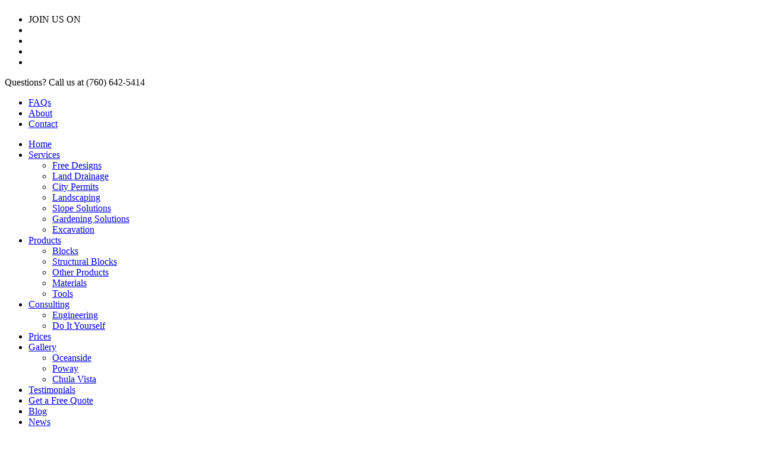

--- FILE ---
content_type: text/html; charset=UTF-8
request_url: https://www.sandiegoretainingwall.com/el-cajon/
body_size: 4976
content:
<!DOCTYPE HTML PUBLIC "-//W3C//DTD HTML 4.01 Transitional//EN"         "http://www.w3.org/TR/html4/loose.dtd">
<html>
   <head>
      <meta name="google-site-verification" content="e0wcvgvIF0mHHQDTuOVpgFH8k-LUMuwCDMexONe3qdc" />
      <title></title>
      <meta http-equiv="Content-Type" content="text/html; charset=utf-8">
      <META NAME="Description" CONTENT="">
      <META NAME="Keywords" CONTENT="">
      <meta http-equiv="content-language" content="en">
      <base href="https://www.sandiegoretainingwall.com/">
      <link href="frontend/default/css/vindel.css" rel="stylesheet" type="text/css">
      <script type="text/javascript" src="https://ajax.googleapis.com/ajax/libs/jquery/1.5/jquery.min.js"></script> 
      <script type="text/javascript" src="frontend/default/js/jquery.sliderkit.1.4.js"></script>     
      <script type="text/javascript" src="frontend/default/js/jquery.easing.1.3.min.js"></script>
      <script type="text/javascript" src="frontend/default/js/jquery.mousewheel.min.js"></script>  
      <script type="text/javascript" src="frontend/default/js/jquery.carouFredSel-4.2.3.js"></script>        
      <!-- Plugin styles -->
      <link rel="stylesheet" type="text/css" href="frontend/default/css/sliderkit-core.css" media="screen, projection" />
      <link rel="stylesheet" type="text/css" href="frontend/default/css/sliderkit-demos.css" media="screen, projection" />
      <!-- Compatibility -->
      <!--[if IE 6]>
      <link rel="stylesheet" type="text/css" href="frontend/default/css/sliderkit-demos-ie6.css" />
      <![endif]-->
      <!--[if IE 7]>
      <link rel="stylesheet" type="text/css" href="frontend/default/css/sliderkit-demos-ie7.css" />
      <![endif]-->
      <!--[if IE 8]>
      <link rel="stylesheet" type="text/css" href="frontend/default/css/sliderkit-demos-ie8.css" />
      <![endif]-->     
      <script type="text/javascript">
         var _gaq = _gaq || [];
         _gaq.push(['_setAccount', 'UA-7947716-12']);
         _gaq.push(['_trackPageview']);
         
         (function() {
           var ga = document.createElement('script'); ga.type = 'text/javascript'; ga.async = true;
           ga.src = ('https:' == document.location.protocol ? 'https://ssl' : 'http://www') + '.google-analytics.com/ga.js';
           var s = document.getElementsByTagName('script')[0]; s.parentNode.insertBefore(ga, s);
         })();
         
      </script>
   </head>
   <body>
      <div id="site">
         <div id="header">
            <a href="/">
               <div id="logo">
                   <img src="frontend/default/images/logo-new.png" alt="">
               </div>
            </a>
            <ul class="social">
               <li>JOIN US ON</li>
               <li id="twitter"><a href="https://twitter.com/#!/vindelsconstruc" target="_blank"></a></li>
               <li id="facebook"><a href="https://www.facebook.com/Vindelsandiego" target="_blank"></a></li>
               <li id="youtube"><a href="https://www.youtube.com/user/blockvideos" target="_blank"></a></li>
               <li id="rss"><a href="https://blog.sandiegoretaininginc.com/feed/rss/" target="_blank"></a></li>
            </ul>
            <div id="call-free">Questions? Call us at <span id="tel">(760) 642-5414</span></div>
            <ul id="mini-menu">
               <li><a href="/faq/">FAQs</a></li>
               <li><a href="/about/">About</a></li>
               <li><a href="/contact/">Contact</a></li>
            </ul>
         </div>

         <ul id="menu">
            <li><a href="/" >Home</a></li>
            <li>
               <a href="/services/" title="Retaining Wall Services">Services</a>
               <ul>
                  <li> <a href="/design-construction/" title="Designs of Retaining Walls">Free Designs</a> </li>
                  <li> <a href="/drainage/" title="Land Drainage with Retaining Wall">Land Drainage</a> </li>
                  <li> <a href="/city-permits/" title="City Permits in San Diego">City Permits</a> </li>
                  <li> <a href="/landscape/" title="San Diego Landscaping">Landscaping</a> </li>
                  <li> <a href="/stabilization-erosion/" title="Retaining Wall Solution for Slope">Slope Solutions</a> </li>
                  <li> <a href="/gardening/" title="Retaining Wall Built for Gardening">Gardening Solutions</a> </li>
                  <li> <a href="/excavation/" title="Excavation for Retaining Walls">Excavation</a> </li>
               </ul>
            </li>
            <li>
               <a href="/products/" title="Products">Products</a>
               <ul>
                  <li><a href="/blocks/" title="Block Types">Blocks</a></li>
                  <li><a href="/structural-products/" title="Structural Block Types">Structural Blocks</a></li>
                  <li><a href="/other-products/" title="Other Products & Accessories">Other Products</a></li>
                  <li>
                     <a href="/materials/" title="Materials for Building a Retaining Wall">Materials</a>
                  </li>
                  <li>
                     <a href="/tools/" title="Tools for Building Retaining Wall">Tools</a>
                  </li>
               </ul>
            </li>
            <li>
               <a href="/consulting/" title="Retaining Wall Consulting in San Diego">Consulting</a>
               <ul>
                  <li><a href="/engineering/" title="Engineering Retaining Walls in San Diego">Engineering</a></li>
                  <li><a href="/do-it-yourself/" title="Do It Yourself">Do It Yourself</a></li>
               </ul>
            </li>
            <li><a href="/prices/" title="Quotes for Retaining Wall">Prices</a></li>
            <li>
               <a href="/gallery/" title="Retaining Wall Gallery">Gallery</a>
               <ul>
                  <li><a href="/oceanside/" title="Gallery of Retaining Walls in Oceanside">Oceanside</a></li>
                  <li><a href="/poway/" title="Gallery of Retaining Walls in Poway">Poway</a></li>
                  <li><a href="/chula-vista/" title="Gallery of Retaining Walls in Chula Vista">Chula Vista</a></li>
               </ul>
            </li>
            <li><a href="/testimonials/" title="Retaining Walls' Testimonials in San Diego">Testimonials</a></li>
            <li><a href="/free-quote/" title="FREE Quote">Get a Free Quote</a></li>
            <li><a href="https://blog.sandiegoretainingwall.com/" title="Team Renovate Blog">Blog</a></li>
            <li><a href="https://www.sandiegoretainingwall.com/news/" title="News for Retaining Walls">News</a></li>
         </ul>

                     <div id="home-top">
               <div id="slider-items">
                  <div class="slider">
                     <img src="frontend/default/images/slider/san-diego-retainig-walls.jpg" width="565" height="320">
                     <div id="testimonial-wrap">
                        <div id="testimonial-top"></div>
                        <div id="testimonial-txt">"Long lasting beauty and durable hard finish retaining wall build in San Diego for our commercial store at the most affordable price ever!"
                        </div>
                        <div id="testimonial-bottom"><a href="/gallery/"><input name="" type="button" value="View our portfolio "></a></div>
                     </div>
                  </div>
                  <div class="slider">
                     <img src="frontend/default/images/slider/san-diego-retainig-wall.jpg" width="565" height="320">
                     <div id="testimonial-wrap">
                        <div id="testimonial-top"></div>
                        <div id="testimonial-txt">"We got the fastest turn around &amp; we were so pleased with the end result. The lanscape and retaining wall are amazing."
                        </div>
                        <div id="testimonial-bottom"><a href="/gallery/"><input name="" type="button" value="View our portfolio "></a></div>
                     </div>
                  </div>
                  <div class="slider">
                     <img src="frontend/default/images/slider/retaining-wall-san-diego.jpg" width="565" height="320">
                     <div id="testimonial-wrap">
                        <div id="testimonial-top"></div>
                        <div id="testimonial-txt">"Tall 10 feet retaining wall build for our apartment’s complex on a big slope in San Diego. Beautiful design and steps!"
                        </div>
                        <div id="testimonial-bottom"><a href="/gallery/"><input name="" type="button" value="View our portfolio "></a></div>
                     </div>
                  </div>
               </div>
               <script>
                  $("#slider-items").carouFredSel({
                      width: 565,
                      height: 320,
                      items: 1,
                      scroll: {
                          pauseOnHover: true,
                          fx: "crossfade",
                          duration: 1000
                      }
                  });        
               </script>

               <div id="request-form">
                  <form action="" method="POST">
                     <h4>Request a FREE Estimate </h4>
                     <p class="row">
                        <span class="left"><input type="text" value="First Name" onblur="if(this.value=='') this.value='First Name';" onfocus="if(this.value=='First Name') this.value='';" name="first_name" id="first_name"/></span>
                        <span class="right"><input type="text" value="Last Name" onblur="if(this.value=='') this.value='Last Name';" onfocus="if(this.value=='Last Name') this.value='';" name="last_name" id="last_name"/></span>
                     </p>
                     <p class="row">
                        <span class="left"><input type="text" value="Email" onblur="if(this.value=='') this.value='Email';" onfocus="if(this.value=='Email') this.value='';" name="email" id="email"/></span>
                        <span class="right"><input type="text" value="Phone" onblur="if(this.value=='') this.value='Phone';" onfocus="if(this.value=='Phone') this.value='';" name="phone" id="phone"/></span>
                     </p>
                     <p class="row">
                        <span class="left"><input type="text" value="City" onblur="if(this.value=='') this.value='City';" onfocus="if(this.value=='City') this.value='';" name="city" id="city"/></span>
                     </p>
                    
                     <p class="row" align="right">

                        <input type="hidden" name="action" value="submit-contact-form">
                        <input type="text" name="subtitle" autocomplete="off" value="" style="display: none">
                        <input type="submit" value="Request a Call Back"> 
                     </p>
                  </form>
                  <div id="request-bottom" itemscope itemtype="http://schema.org/LocalBusiness"></div>
               </div>
            </div>
                  
         <div class="content subpage">
    <div class="left-menu">
                      
    </div>

    <div class="left-pane">
        <div class="article-box">
            
            <h1>Gallery of Retaining Walls in El Cajon</h1>

            Coming Soon
                    </div>
    </div>

    <div class="right-pane">
	<div class="article-box">
   		<h3>Gallery of Retaining Walls in</h3>
        
        <ul class="two-col check">
        <li><a href="/san-diego/" title="Gallery of Retaining Walls in San Diego">San Diego</a></li>
        <li><a href="/chula-vista/" title="Gallery of Retaining Walls in Chula Vista">Chula Vista</a></li>
        	<li><a href="/oceanside/" title="Gallery of Retaining Walls in Oceanside">Oceanside</a></li>
            <li><a href="/escondido/" title="Gallery of Retaining Walls in Escondido">Escondido</a></li>
            <li><a href="/vista/" title="Gallery of Retaining Walls in Vista">Vista</a></li>
            <li><a href="/carlsbad/" title="Gallery of Retaining Walls in Carlsbad">Carlsbad</a></li>
            <li><a href="/el-cajon/" title="Gallery of Retaining Walls in El Cajon">El Cajon</a></li>
		</ul>
        <ul class="two-col check">
         <li><a href="/san-marcos/" title="Gallery of Retaining Walls in San Marcos">San Marcos</a></li>
          <li><a href="/encinitas/" title="Gallery of Retaining Walls in Encinitas">Encinitas</a></li>
           <li><a href="/la-mesa/" title="Gallery of Retaining Walls in La Mesa">La Mesa</a></li>
            <li><a href="/national-city/" title="Gallery of Retaining Walls in National City">National City</a></li>
             <li><a href="/poway/" title="Gallery of Retaining Walls in Poway">Poway</a></li>
              <li><a href="/santee/" title="Gallery of Retaining Walls in Santee">Santee</a></li>
        	
		</ul>                
                 
    </div><!-- article-box -->

	<div class="article-box" id="percent-10-off">
    	<a id="banner" href="/specials/"></a>
        <a href="/contact/" target="_blank" class="left">CONTACT US</a>       
        <a href="/specials/" class="right">SPECIAL OFFERS</a>       
    </div><!-- article-box -->
    
	

	<div class="article-box">
	  	<h3>Recent Blog Posts</h3>
    	          
    	                         
        <h6>Features of a VPN Application</h6>                
      	<p> A vpn application enables users to send and acquire data throughout a network, extending their very own private network across open public networks. It provides privacy just for users affordable , you can    that just authorized people have acc... <a href="http://blog.sandiegoretainingwall.com/features-of-a-vpn-application/">read more</a></p>	                
    </div><!-- article-box -->
    
	<div class="article-box">
	  	<h3>More Blog Posts</h3>
        <ul class="menu-links">
                    	<li><a href="http://blog.sandiegoretainingwall.com/biblical-opportunities/">Biblical Opportunities</a></li>
                    	<li><a href="http://blog.sandiegoretainingwall.com/data-room-designed-for-ipos-for-personal-investors-and-traders/">Data Room Designed for IPOs -- For Personal Investors and Traders</a></li>
                    	<li><a href="http://blog.sandiegoretainingwall.com/how-to-pick-the-right-types-of-content-for-your-internet-site/">How to pick the Right Types of Content for Your Internet site</a></li>
                    	<li><a href="http://blog.sandiegoretainingwall.com/an-advertising-strategy-that-reflects-the-complete-marketing-goals-of-a-business/">An advertising Strategy That Reflects the complete Marketing Goals of a Business</a></li>
                    	<li><a href="http://blog.sandiegoretainingwall.com/helpful-information-for-software-testimonials/">Helpful information for Software Testimonials</a></li>
                    	<li><a href="http://blog.sandiegoretainingwall.com/best-four-online-courting-websites-for-marital-life/">Best Four Online Courting Websites For Marital life</a></li>
                
		</ul>
    </div>
		
</div>        


</div>
         
      </div>

      <div id="footer-wrap">
         <div id="footer">
            <div class="left">
               <div id="separators">
                  <a href="https://maps.google.com/maps/place?um=1&ie=UTF-8&q=san+diego+retaining+wall&fb=1&gl=us&hq=retaining+wall&hnear=0x80d9530fad921e4b:0xd3a21fdfd15df79,San+Diego,+CA&cid=12234094542795294159&ei=0XY0T4noD-b-2QWzjpmeAg&sa=X&oi=local_result&ct=placepage-link&resnum=2&ved=0CH0Q4gkwAQ" target="_blank" class="wide-button">Write a Review Now</a> 
                  <div class="clear"></div>

                  <div class="three-col first">
                     <h4>About</h4>
                     <ul>
                        <li><a href="/About/" title="About Team Renovate">Our Team</a></li>
                        <li><a href="/prices/" title="Prices for Retaining Wall">Prices</a></li>
                        <li><a href="/gallery/" title="Gallery of Retaining Wall">Gallery</a></li>
                        <li><a href="/testimonials/" title="Retaining Walls' Testimonials">Testimonials</a></li>
                        <li><a href="/free-quote/" title="FREE Quote">Get a Free Quote</a></li>
                        <li><a href="https://blog.sandiegoretainingwall.com/" title="Our Blog">Blog</a></li>
                        <li><a href="https://www.sandiegoretainingwall.com/news/" title="News for Retaining Walls">News</a></li>
                     </ul>
                     <hr />
                     <h4>Retaining Wall Products</h4>
                     <ul>
                        <li><a href="/blocks/" title="Blocks">Blocks</a></li>
                        <li><a href="/materials/" title="Materials">Materials</a></li>
                        <li><a href="/other-products/" title="Other Products & Accessories">Other Products</a></li>
                        <li><a href="/tools/" title="Tools">Tools</a></li>
                     </ul>
                  </div>
                  <div class="three-col middle">
                     <h4>Services</h4>
                     <ul>
                        <li> <a href="/design-construction/" title="Free Designs">Free Designs</a> </li>
                        <li> <a href="/drainage/" title="Drainage">Land Drainage</a> </li>
                        <li> <a href="/city-permits/" title="City Permits in San Diego">City Permits</a> </li>
                        <li> <a href="/landscape/" title="Landscaping">Landscaping</a> </li>
                        <li> <a href="/stabilization-erosion/" title="Slope Solutions">Slope Solutions</a> </li>
                        <li> <a href="/gardening/" title="Retaining Wall Built for Gardening">Gardening Solutions</a> </li>
                        <li> <a href="/excavation/" title="Excavation for Retaining Walls">Excavation</a> </li>
                     </ul>
                  </div>
                  <div class="three-col last">
                     <h4>Blog Posts</h4>
                     <ul>
                                                <li><a href="https://blog.sandiegoretainingwall.com/features-of-a-vpn-application/">Features of a VPN Application</a></li>
                                                <li><a href="https://blog.sandiegoretainingwall.com/biblical-opportunities/">Biblical Opportunities</a></li>
                                                <li><a href="https://blog.sandiegoretainingwall.com/data-room-designed-for-ipos-for-personal-investors-and-traders/">Data Room Designed for IPOs -- For Personal Investors and Traders</a></li>
                                                <li><a href="https://blog.sandiegoretainingwall.com/how-to-pick-the-right-types-of-content-for-your-internet-site/">How to pick the Right Types of Content for Your Internet site</a></li>
                                                <li><a href="https://blog.sandiegoretainingwall.com/an-advertising-strategy-that-reflects-the-complete-marketing-goals-of-a-business/">An advertising Strategy That Reflects the complete Marketing Goals of a Business</a></li>
                                                <li><a href="https://blog.sandiegoretainingwall.com/helpful-information-for-software-testimonials/">Helpful information for Software Testimonials</a></li>
                                                <li><a href="https://blog.sandiegoretainingwall.com/best-four-online-courting-websites-for-marital-life/">Best Four Online Courting Websites For Marital life</a></li>
                                                <li><a href="https://blog.sandiegoretainingwall.com/how-much-does-today-soccer-prediction-suggest/">How much does Today Soccer Prediction Suggest?</a></li>
                                                <li><a href="https://blog.sandiegoretainingwall.com/all-mail-order-wedding-brides-pricing/">All mail Order Wedding brides Pricing</a></li>
                                                <li><a href="https://blog.sandiegoretainingwall.com/lovepanky/">Lovepanky</a></li>
                           
                     </ul>
                  </div>
               </div>
            </div>

            <div class="right">
               <h4>Organizations:</h4>
               <ul id="member-logos">
                                    <li><a href="http://www.pdca.org/" target="_blank"><img src="frontend/default/images/pdca.gif" width="113" height="80"></a></li>
                  <li class="right"><a href="http://www.superpages.com/bp/San-Diego-CA/Vindel-Painting-General-Contracting-L2215939479.htm"><img src="frontend/default/images/superpages.gif" width="79" height="80"></a></li>
                  <li><a href="https://www2.cslb.ca.gov/OnlineServices/CheckLicenseII/LicenseDetail.aspx?LicNum=916228" target="_blank"><img src="frontend/default/images/protecting-consumers.gif" width="100" height="75"></a></li>
                  <li><a href="http://www.buildzoom.com/contractor/berlin-vindel-painting"><img src="frontend/default/images/buildzoom.gif" width="67" height="75"></a></li>
                  <li class="right"><a href="http://www.kudzu.com/m/Berlin-Vindel-Painting-1389635"><img src="frontend/default/images/kudzu.gif" width="74" height="75"></a></li>
               </ul>
            </div>

            <div class="clear"></div>
            <div id="copyright-txt">© 2025 Team Renovate, All Rights Reserved. <a href="/privacy-policy/">Privacy Policy</a> | <a href="/disclaimer/">Disclaimer</a> | <a href="/sitemap/">Sitemap</a></div>
         </div>
      </div>
   </body>
</html>